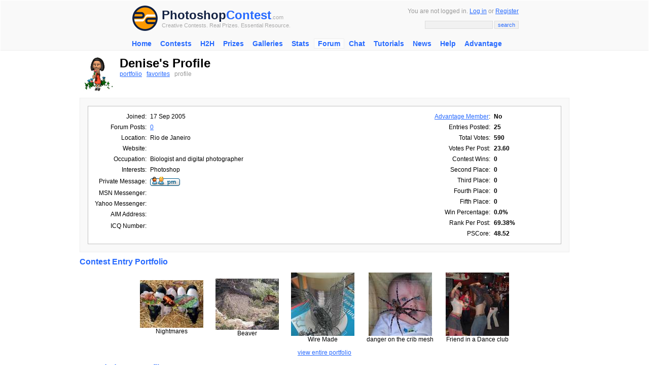

--- FILE ---
content_type: text/html; charset=UTF-8
request_url: http://photoshopcontest.com/boards/profile.php?mode=viewprofile&u=15463
body_size: 18736
content:
<!DOCTYPE HTML PUBLIC "-//W3C//DTD HTML 4.01 Transitional//EN">
<html dir="ltr">

<head>
	<meta http-equiv="Content-Type" content="text/html; charset=iso-8859-1" />
	<meta http-equiv="Content-Style-Type" content="text/css" />
	
	<link rel="top" href="./index.php" title="Photoshop Contest Forum Index" />
<link rel="search" href="./search.php" title="Search" />
<link rel="help" href="./faq.php" title="FAQ" />
<link rel="author" href="./memberlist.php" title="Memberlist" />
<link rel="chapter forum" href="viewforum.php?f=12" title="Featured Pic" />
<link rel="chapter forum" href="viewforum.php?f=13" title="Contests and Entries" />
<link rel="chapter forum" href="viewforum.php?f=14" title="Voting" />
<link rel="chapter forum" href="viewforum.php?f=29" title="Tutorials" />
<link rel="chapter forum" href="viewforum.php?f=15" title="Welcome Center" />
<link rel="chapter forum" href="viewforum.php?f=16" title="Gatherings and Meetings" />
<link rel="chapter forum" href="viewforum.php?f=17" title="Fun and Games" />
<link rel="chapter forum" href="viewforum.php?f=18" title="General Discussion" />
<link rel="chapter forum" href="viewforum.php?f=19" title="Brain Storm" />
<link rel="chapter forum" href="viewforum.php?f=22" title="Migrated Topics" />
<link rel="chapter forum" href="viewforum.php?f=32" title="Off Topic" />
<link rel="chapter forum" href="viewforum.php?f=24" title="Requests ONLY" />
<link rel="chapter forum" href="viewforum.php?f=20" title="New Users" />
<link rel="chapter forum" href="viewforum.php?f=21" title="Ask the Experts" />
<link rel="chapter forum" href="viewforum.php?f=25" title="Entry Removal Requests" />
<link rel="chapter forum" href="viewforum.php?f=28" title="Computer Problems" />

	<META NAME="Description" CONTENT="Photoshop Forums Viewing profile">
	<META NAME="Keywords" CONTENT="Viewing profile, photoshop contests, photoshop contest, photography contests, adobe photoshop, photoshop, images contests, art contests, image editing, photoshopping, funny images, creative artwork, cool pics, win prizes, adobe">
	<title>Photoshop Forums - Viewing profile on Photoshop Contest</title>
	<link rel="stylesheet" href="templates/psc/phpBBlite.css" title="Photoshop Contest" media="screen" type="text/css" />
	<link rel="stylesheet" href="/inc/templates/style.css" type="text/css" />
	<script type="text/javascript" src="http://ajax.googleapis.com/ajax/libs/jquery/1.6.1/jquery.min.js"></script>
<script type="text/javascript" src="/js/knmi.js"></script>
</head>

<BODY topmargin="0" leftmargin="0" rightmargin="0" bgcolor="#FFFFFF" link="#276AFF" vlink="#276AFF" alink="#FF0000">
<a name="top"></a>
<center>

<div class="header">
	<center>
		<table width="770" cellpadding="2" cellspacing="0" border="0">
		<form method="GET" action="/search/results.html">
		<input type="hidden" name="client" value="pub-9918565803340965"></input>
		<input type="hidden" name="forid" value="1"></input>
		<input type="hidden" name="ie" value="ISO-8859-1"></input>
		<input type="hidden" name="oe" value="ISO-8859-1"></input>

		<input type="hidden" name="cof" value="GALT:#276AFF;GL:1;DIV:#FFFFFF;VLC:276AFF;AH:center;BGC:FFFFFF;LBGC:FFFFFF;ALC:276AFF;LC:276AFF;T:000000;GFNT:276AFF;GIMP:276AFF;FORID:11"></input>
		<input type="hidden" name="hl" value="en"></input>
		<input type="hidden" name="sitesearch" value="photoshopcontest.com"></input>
		<tr>
			<td valign="middle" align="left" width="40">
				<a href="/"><img src="/images/site/psclogo.gif" alt="Photoshop Contest" title="Splodge Rocks" height="50" width="50" border="0" hspace="4" vspace="4"></a>
			</td>
			<td valign="middle" align="left" width="100%" nowrap>
				<a href="http://photoshopcontest.com/" class="psclogo-dark"><font color="#132243">Photoshop</font></a><a href="http://photoshopcontest.com/" class="psclogo-light">Contest</a></span><span class="psclogo-small">.com</span><br />

				<span class="psclogo-small">Creative Contests. Real Prizes. Essential Resource.</span>
			</td>
			<td valign="middle" align="right" width="400" nowrap class=grey>



				You are not logged in. <a href="/boards/login.php">Log in</a> or <a href="/boards/profile.php?mode=register">Register</a>


		                <p></p>
                		<input type="text" class="textbox" name="q" size="20" maxlength="100">&nbsp;<input type="submit" class="button" name="sa" value="search">
		        </td>
		</tr>
                <tr>
                        <td colspan=\"3\" height=\"4\"></td>
                </tr>
		</form>
		</table>
	</center>
</div>
  <div class="topnav">
			 
			 <ul id="navlist">
			 <li><a href="http://photoshopcontest.com/">Home</a></li>
<li><a href="/contests/active.html">Contests</a><ul class="subs">
<li><a href="/tournament/16">H2H 2015</a></li>
</ul></li>
<li><a href="/tournament/16">H2H</a><ul class="subs">
<li><a href="/tournament/16">H2H 2015</a></li>
</ul></li>
<li><a href="/prizes/index.html">Prizes</a></li>
<li><a href="/galleries/index.html">Galleries</a></li>
<li><a href="/standings/leaders.html">Stats</a></li>
<li id="current"><a href="/boards/">Forum</a></li>
<li><a href="/chat/talk.html">Chat</a></li>
<li><a href="/tutorials/photoshop-tips.html">Tutorials</a><ul class="subs">
<li><a href="/tutorials_video/photoshop-tips.html">Videos</a></li>
</ul></li>
<li><a href="/news/index.html">News</a></li>
<li><a href="/faq/help.html">Help</a></li>
<li><a href="/advantage/index.html">Advantage</a></li>
</ul>
			 
			 </div><div style="clear:both" />
			 <script>sfHover = function() {
			var sfEls = document.getElementById("navlist").getElementsByTagName("li");
			for (var i=0; i<sfEls.length; i++) {
				sfEls[i].onmouseover=function() {
					this.className+=" sfhover";
				}
				sfEls[i].onmouseout=function() {
				this.className=this.className.replace(new RegExp(" sfhover"), "");
				}
			}
		}
		if (window.attachEvent) window.attachEvent("onload", sfHover);</script>
	

<table width="770" cellpadding="2" cellspacing="0" border="0">
<tr>
        <td height=\"8\"></td>
</tr>
</table>

<table width="970" cellpadding="2" cellspacing="0" border="0">
<tr>
        <td valign="top" align="center">

<div class="left">
		<table cellpadding="0" cellspacing="0" border="0" width="100%"><tr>
			<td align="left" valign="top"><img src="images/avatars/49807105245ced742928c1.jpg" alt="" border="0" /></td><td>&nbsp;&nbsp;&nbsp;</td>
                        <td align="left" valign="top" class="grey" width="100%">
                                        <font size=5 color="#000000"><b>Denise's Profile</b></font>
                                        <br />
                                        <a href="/portfolio/15463/index.html">portfolio</a>&nbsp;&nbsp;
                                        <a href="/favorites/15463/index.html">favorites</a>&nbsp;&nbsp;
                                       	profile&nbsp;&nbsp;
                                </td>
                        </tr>

                        </table>
                        <p></p>
	<div class="base">
		<div class="text">
			<table width="100%" cellspacing="1" cellpadding="3" border="0" align="center">
			  <tr>
				<td align="left" valign="top" width="100%">
					<table border="0" cellspacing="1" cellpadding="3">
						<tr>
						  <td align="right"><p>Joined:</p></td>
						  <td><p>17 Sep 2005</p></td>
						</tr>
						<tr>
						  <td valign="top" align="right"><p>Forum Posts:</p></td>
						  <td><p><a href="search.php?search_author=Denise">0</a></p></td>
						</tr>
						<tr>
						  <td align="right"><p>Location:</p></td>
						  <td><p>Rio de Janeiro</p></td>
						</tr>
						<tr>
						  <td align="right"><p>Website:</p></td>
						  <td><p>&nbsp;</p></td>
						</tr>
						<tr>
						  <td align="right"><p>Occupation:</p></td>
						  <td><p>Biologist and digital photographer</p></td>
						</tr>
						<tr>
						  <td align="right"><p>Interests:</p></td>
						  <td><p>Photoshop</p></td>
						</tr>
						<tr>
						  <td align="right"><p>Private Message:</p></td>
						  <td><a href="privmsg.php?mode=post&amp;u=15463"><img src="templates/psc/images/lang_english/icon_pm.gif" alt="Send private message" title="Send private message" border="0" /></a></td>
						</tr>
						<tr>
						  <td align="right"><p>MSN Messenger:</p></td>
						  <td>&nbsp;</td>
						</tr>
						<tr>
						  <td align="right" nowrap><p>Yahoo Messenger:</p></td>
						  <td></td>
						</tr>
						<tr>
						  <td align="right"><p>AIM Address:</p></td>
						  <td>&nbsp;</td>
						</tr>
						<tr>
						  <td align="right"><p>ICQ Number:</p></td>
						  <td><script language="JavaScript" type="text/javascript"><!--

						if ( navigator.userAgent.toLowerCase().indexOf('mozilla') != -1 && navigator.userAgent.indexOf('5.') == -1 && navigator.userAgent.indexOf('6.') == -1 )
							document.write(' &nbsp;');
						else
							document.write('<table cellspacing="0" cellpadding="0" border="0"><tr><td><div style="position:relative;height:18px"><div style="position:absolute">&nbsp;</div><div style="position:absolute;left:3px;top:-1px">&nbsp;</div></div></td></tr></table>');

						  //--></script><noscript>&nbsp;</noscript></td>
						</tr>
					  </table>
				</td>
				<td valign="top" width="250" nowrap>
					<table border="0" cellspacing="1" cellpadding="3">
					<tr>
					  <td nowrap="nowrap" align="right"><a href="/advantage/index.html">Advantage Member</a>:</td>
					  <td width="50%"><b><b>No</b></b></td>
					</tr>
					<tr>
					  <td nowrap="nowrap" align="right">Entries Posted:</td>
					  <td width="50%"><b>25</b></td>
					</tr>
					<tr>
					  <td nowrap="nowrap" align="right">Total Votes:</td>
					  <td width="50%"><b>590</b></td>
					</tr>
					<tr>
					  <td nowrap="nowrap" align="right">Votes Per Post:</td>
					  <td width="50%"><b>23.60</b></td>
					</tr>
					<tr>
					  <td nowrap="nowrap" align="right">Contest Wins:</td>
					  <td width="50%"><b>0</b></td>
					</tr>
					<tr>
					  <td nowrap="nowrap" align="right">Second Place:</td>
					  <td width="50%"><b>0</b></td>
					</tr>
					<tr>
					  <td nowrap="nowrap" align="right">Third Place:</td>
					  <td width="50%"><b>0</b></td>
					</tr>
					<tr>
					  <td nowrap="nowrap" align="right">Fourth Place:</td>
					  <td width="50%"><b>0</b></td>
					</tr>
					<tr>
					  <td nowrap="nowrap" align="right">Fifth Place:</td>
					  <td width="50%"><b>0</b></td>
					</tr>
					<tr>
					  <td nowrap="nowrap" align="right">Win Percentage:</td>
					  <td width="50%"><b>0.0%</b></td>
					</tr>
					<tr>
					  <td nowrap="nowrap" align="right">Rank Per Post:</td>
					  <td width="50%"><b>69.38%</b></td>
					</tr>
					<tr>
					  <td nowrap="nowrap" align="right">PSCore:</td>
					  <td width="50%"><b>48.52</b></td>
					</tr>
					</table>
				</td>
			  </tr>
			</table>
		</div>
	</div>
					
	<div align="left"><font size="3" color="#276AFF"><b>Contest Entry Portfolio</b></font></div>
	<center>
	<table cellpadding="12" cellspacing="0" border="0">
	<tr>
<td align=center valign=middle><a href="/view-entry/100399/display.html"><img src="/images/thumbs/7197596297603466aa943de56adf969dd70913e0147702.jpg" border=0></a><br />Nightmares</td><td align=center valign=middle><a href="/view-entry/99652/display.html"><img src="/images/thumbs/32537291c18a83e001b9263749201ff3151a1a1148824.jpg" border=0></a><br />Beaver</td><td align=center valign=middle><a href="/view-entry/99361/display.html"><img src="/images/thumbs/244297113d34cdd36a543757bc04efaaee77ce3d56125.jpg" border=0></a><br />Wire Made</td><td align=center valign=middle><a href="/view-entry/98153/display.html"><img src="/images/thumbs/962680623cdc4bb2d516d8166f0fd48cd64558f83921610.jpg" border=0></a><br />danger on the crib mesh</td><td align=center valign=middle><a href="/view-entry/98065/display.html"><img src="/images/thumbs/1642249a5afd96388c9e0c9f43cdc83e3e1cf0b119561.jpg" border=0></a><br />Friend in a Dance club</td></tr></table><a href='/portfolio/15463/index.html'>view entire portfolio</a></center><br />
					


	<div align=left><font size="3" color="#276AFF"><b>Extended User Profile</b></font></div>

	<div class="base">
		<div class="text">
			<table width="100%" cellspacing="1" cellpadding="3" border="0" align="center">
			  <tr>
				<td align="left" valign="top" width="100%">
				<!--
					Born On:<br /><b>November 30, 1999</b>
					<p></p>
				-->
					Favorite Quote:<br /><b></b>
					<p></p>

					Favorite Movie:<br /><b></b>
					<p></p>



					Favorite Book:<br /><b></b>
					<p></p>

					Favorite Bands:<br /><b></b>
					<p></p>

					Favorite Songs:<br /><b></b>
					<p></p>

					Favorite Photoshop Tool:<br /><b></b>
					<p></p>




				</td>
			</tr>
			</table>
		</div>
	</div>

                <br />
                <br />
</div>

                <div class="base">
                        <center>
                                <img src="templates/psc/images/icon_mini_faq.gif" width="12" height="13" alt="FAQ" /> <a href="faq.php">FAQ</a>&nbsp;
                                <img src="templates/psc/images/icon_mini_search.gif" width="12" height="13" alt="Search" /> <a href="search.php">Search</a>&nbsp;
                                <img src="templates/psc/images/icon_mini_members.gif" width="12" height="13" alt="Memberlist" /> <a href="memberlist.php">Memberlist</a>&nbsp;
                                <img src="templates/psc/images/icon_mini_groups.gif" width="12" height="13" alt="Usergroups" /> <a href="groupcp.php">Usergroups</a>&nbsp;

                                <img src="templates/psc/images/icon_mini_register.gif" width="12" height="13" alt="Register" /> <a href="profile.php?mode=register">Register</a>&nbsp;

                                <img src="templates/psc/images/icon_mini_profile.gif" width="12" height="13" alt="Profile" /> <a href="profile.php?mode=editprofile">Profile</a>&nbsp;
                                <img src="templates/psc/images/icon_mini_message.gif" width="12" height="13" /> <a href="privmsg.php?folder=inbox">inbox</a>&nbsp;
                                <img src="templates/psc/images/icon_mini_login.gif" width="12" height="13" alt="Log in" /> <a href="login.php">Log in</a>&nbsp;
                        </center>
                </div>
		<div class="bottom">
			
		</div>

<br />
<script type="text/javascript"><!--
    e9 = new Object();
    e9.size = "728x90";
//--></script>
<script type="text/javascript" src="http://tags.expo9.exponential.com/tags/PhotoShopContestcom/ROS/tags.js"></script>


	</td>
</tr>
</table>

<table width="770" cellpadding="2" cellspacing="0" border="0">
<tr>
	<td height=\"30\"></td>
</tr>
<tr>
	<td valign="top" align="left">

			<div class="base">
				<span class="bottomtitle">Navigate PSC</span>
			</div>

		<table cellpadding="2" cellspacing="2" border="0">

		<tr>
			<td align="left" valign="top">
				<table cellpadding="2" cellspacing="2" border="0">

				<tr>
					<td valign="top" align="left" class="sitemap">Contests</td>
					<td valign="top" align="left" nowrap>

						<a href="/contests/active.html">open</a>&nbsp;

						<a href="/archives/photoshop-contests.html">completed</a>&nbsp;


						<a href="/galleries/winners/index.html">winners</a>&nbsp;

						<a href="/prizes/index.html">prizes</a>&nbsp;

						<a href="/events/special.html">events</a>&nbsp;

						<a href="/faq/help.html">rules</a>&nbsp;

						<a href="/rss/contests.xml">rss</a>&nbsp;

					</td>
				</tr>

				<tr>

					<td valign="top" align="left" class="sitemap">Galleries</td>
					<td valign="top" align="left" nowrap>

						<a href="/galleries/votes/index.html">votes</a>&nbsp;

						<a href="/galleries/authenticity/index.html">authentic</a>&nbsp;

						<a href="/galleries/execution/index.html">skillful</a>&nbsp;

						<a href="/galleries/humor/index.html">funny</a>&nbsp;


						<a href="/galleries/idea/index.html">creative</a>&nbsp;

						<a href="/galleries/theme/index.html">theme</a>&nbsp;

						<a href="/galleries/winners/index.html">winners</a>&nbsp;

					</td>
				</tr>

				<tr>
					<td valign="top" align="left" class="sitemap">Interact</td>

					<td valign="top" align="left" nowrap>

						<a href="/boards/profile.php?mode=register">register</a>&nbsp;


            <a href="/boards/login.php">log in/out</a>&nbsp;


						<a href="/boards/">forum</a>&nbsp;

						<a href="/chat/talk.html">chat</a>&nbsp;

						<a href="/user-lookup/search.html">user lookup</a>&nbsp;

						<a href="/contact/index.html">contact</a>&nbsp;

					</td>
				</tr>

				</table>
			</td>
			<td align="left" valign="top">
				<table cellpadding="2" cellspacing="2" border="0">


				<tr>
					<td valign="top" align="left" class="sitemap">Stats</td>
					<td valign="top" align="left" nowrap>

						<a href="/standings/leaders.html">monthly leaders</a>&nbsp;

						<a href="/halloffame/results.html">hall of fame</a>&nbsp;

						<a href="/records/alltime.html">record holders</a>&nbsp;

					</td>

				</tr>

				<tr>
					<td valign="top" align="left" class="sitemap">PSC</td>
					<td valign="top" align="left" nowrap>

						<a href="/advantage/index.html">advantage</a>&nbsp;

						<a href="/news/index.html">news</a>
            <a href="/newsrss/newsrss.xml">(rss)</a>&nbsp;
						<a href="/faq/help.html">faq</a>&nbsp;


						<a href="/about/index.html">about</a>&nbsp;

						<a href="/links/index.html">links</a>&nbsp;

						<a href="/contact/index.html">contact</a>&nbsp;

						<a href="/">home</a>&nbsp;

					</td>
				</tr>

				<tr>

					<td valign="top" align="left" class="sitemap">Help</td>
					<td valign="top" align="left" nowrap>

						<a href="/faq/help.html">faq</a>&nbsp;

						<a href="/search/index.html">search</a>&nbsp;

						<a href="/boards/viewforum.php?f=20">new users</a>&nbsp;

						<a href="/tutorials/photoshop-tips.html">tutorials</a>&nbsp;


						<a href="/contact/index.html">contact</a>&nbsp;

						<a href="/boards/profile.php?mode=sendpassword">password</a>&nbsp;

					</td>
				</tr>
			</table>
			</td>
</tr>
</table>

<br />

<center>
	<span class="copyright">
        Adobe, the Adobe logo, Adobe Photoshop, Creative Suite and Illustrator are registered trademarks of Adobe Systems Incorporated.<br />
        Text and images copyright � 2000-2006 <a href="http://photoshopcontest.com/">Photoshop Contest</a>. All rights reserved.<br />
		A venture of <a href="https://www.expertrating.com" target="_blank">ExpertRating.com</a>
	</span>
</center>

<br />
<br />






<script src="http://www.google-analytics.com/urchin.js" type="text/javascript">
</script>
<script type="text/javascript">
_uacct = "UA-629729-1";
urchinTracker();
</script>






</body>
</html>

